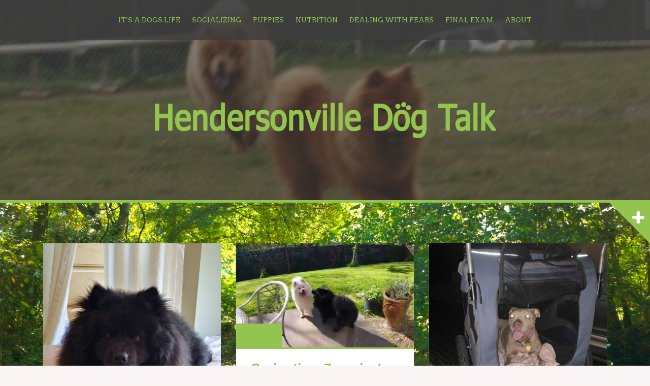

--- FILE ---
content_type: text/html; charset=UTF-8
request_url: https://hendersonvilledogtalk.com/
body_size: 12256
content:
<!DOCTYPE html>
<html lang="en">
<head>
<meta charset="UTF-8">
<meta name="viewport" content="width=device-width, initial-scale=1">
<title>Hendersonville Dog Talk &#8226; All Things Dog in Hendersonville!</title>
<link rel="profile" href="http://gmpg.org/xfn/11">
<link rel="pingback" href="https://hendersonvilledogtalk.com/xmlrpc.php">

<meta name='robots' content='index, follow, max-image-preview:large, max-snippet:-1, max-video-preview:-1' />

	<!-- This site is optimized with the Yoast SEO plugin v23.8 - https://yoast.com/wordpress/plugins/seo/ -->
	<meta name="description" content="All Things Dog in Hendersonville!" />
	<link rel="canonical" href="http://hendersonvilledogtalk.com/" />
	<link rel="next" href="http://hendersonvilledogtalk.com/page/2/" />
	<meta property="og:locale" content="en_US" />
	<meta property="og:type" content="website" />
	<meta property="og:title" content="Hendersonville Dog Talk" />
	<meta property="og:description" content="All Things Dog in Hendersonville!" />
	<meta property="og:url" content="http://hendersonvilledogtalk.com/" />
	<meta property="og:site_name" content="Hendersonville Dog Talk" />
	<meta name="twitter:card" content="summary_large_image" />
	<meta name="twitter:site" content="@HDogTalk" />
	<script type="application/ld+json" class="yoast-schema-graph">{"@context":"https://schema.org","@graph":[{"@type":"CollectionPage","@id":"http://hendersonvilledogtalk.com/","url":"http://hendersonvilledogtalk.com/","name":"Hendersonville Dog Talk &#8226; All Things Dog in Hendersonville!","isPartOf":{"@id":"http://hendersonvilledogtalk.com/#website"},"description":"All Things Dog in Hendersonville!","breadcrumb":{"@id":"http://hendersonvilledogtalk.com/#breadcrumb"},"inLanguage":"en"},{"@type":"BreadcrumbList","@id":"http://hendersonvilledogtalk.com/#breadcrumb","itemListElement":[{"@type":"ListItem","position":1,"name":"Home"}]},{"@type":"WebSite","@id":"http://hendersonvilledogtalk.com/#website","url":"http://hendersonvilledogtalk.com/","name":"Hendersonville Dog Talk","description":"All Things Dog in Hendersonville!","potentialAction":[{"@type":"SearchAction","target":{"@type":"EntryPoint","urlTemplate":"http://hendersonvilledogtalk.com/?s={search_term_string}"},"query-input":{"@type":"PropertyValueSpecification","valueRequired":true,"valueName":"search_term_string"}}],"inLanguage":"en"}]}</script>
	<!-- / Yoast SEO plugin. -->


<link rel='dns-prefetch' href='//stats.wp.com' />
<link rel='dns-prefetch' href='//fonts.googleapis.com' />
<link rel='dns-prefetch' href='//v0.wordpress.com' />
<link rel='dns-prefetch' href='//widgets.wp.com' />
<link rel='dns-prefetch' href='//s0.wp.com' />
<link rel='dns-prefetch' href='//0.gravatar.com' />
<link rel='dns-prefetch' href='//1.gravatar.com' />
<link rel='dns-prefetch' href='//2.gravatar.com' />
<link rel="alternate" type="application/rss+xml" title="Hendersonville Dog Talk &raquo; Feed" href="https://hendersonvilledogtalk.com/feed/" />
<link rel="alternate" type="application/rss+xml" title="Hendersonville Dog Talk &raquo; Comments Feed" href="https://hendersonvilledogtalk.com/comments/feed/" />
<script type="text/javascript">
/* <![CDATA[ */
window._wpemojiSettings = {"baseUrl":"https:\/\/s.w.org\/images\/core\/emoji\/15.0.3\/72x72\/","ext":".png","svgUrl":"https:\/\/s.w.org\/images\/core\/emoji\/15.0.3\/svg\/","svgExt":".svg","source":{"concatemoji":"https:\/\/hendersonvilledogtalk.com\/wp-includes\/js\/wp-emoji-release.min.js?ver=6.6.4"}};
/*! This file is auto-generated */
!function(i,n){var o,s,e;function c(e){try{var t={supportTests:e,timestamp:(new Date).valueOf()};sessionStorage.setItem(o,JSON.stringify(t))}catch(e){}}function p(e,t,n){e.clearRect(0,0,e.canvas.width,e.canvas.height),e.fillText(t,0,0);var t=new Uint32Array(e.getImageData(0,0,e.canvas.width,e.canvas.height).data),r=(e.clearRect(0,0,e.canvas.width,e.canvas.height),e.fillText(n,0,0),new Uint32Array(e.getImageData(0,0,e.canvas.width,e.canvas.height).data));return t.every(function(e,t){return e===r[t]})}function u(e,t,n){switch(t){case"flag":return n(e,"\ud83c\udff3\ufe0f\u200d\u26a7\ufe0f","\ud83c\udff3\ufe0f\u200b\u26a7\ufe0f")?!1:!n(e,"\ud83c\uddfa\ud83c\uddf3","\ud83c\uddfa\u200b\ud83c\uddf3")&&!n(e,"\ud83c\udff4\udb40\udc67\udb40\udc62\udb40\udc65\udb40\udc6e\udb40\udc67\udb40\udc7f","\ud83c\udff4\u200b\udb40\udc67\u200b\udb40\udc62\u200b\udb40\udc65\u200b\udb40\udc6e\u200b\udb40\udc67\u200b\udb40\udc7f");case"emoji":return!n(e,"\ud83d\udc26\u200d\u2b1b","\ud83d\udc26\u200b\u2b1b")}return!1}function f(e,t,n){var r="undefined"!=typeof WorkerGlobalScope&&self instanceof WorkerGlobalScope?new OffscreenCanvas(300,150):i.createElement("canvas"),a=r.getContext("2d",{willReadFrequently:!0}),o=(a.textBaseline="top",a.font="600 32px Arial",{});return e.forEach(function(e){o[e]=t(a,e,n)}),o}function t(e){var t=i.createElement("script");t.src=e,t.defer=!0,i.head.appendChild(t)}"undefined"!=typeof Promise&&(o="wpEmojiSettingsSupports",s=["flag","emoji"],n.supports={everything:!0,everythingExceptFlag:!0},e=new Promise(function(e){i.addEventListener("DOMContentLoaded",e,{once:!0})}),new Promise(function(t){var n=function(){try{var e=JSON.parse(sessionStorage.getItem(o));if("object"==typeof e&&"number"==typeof e.timestamp&&(new Date).valueOf()<e.timestamp+604800&&"object"==typeof e.supportTests)return e.supportTests}catch(e){}return null}();if(!n){if("undefined"!=typeof Worker&&"undefined"!=typeof OffscreenCanvas&&"undefined"!=typeof URL&&URL.createObjectURL&&"undefined"!=typeof Blob)try{var e="postMessage("+f.toString()+"("+[JSON.stringify(s),u.toString(),p.toString()].join(",")+"));",r=new Blob([e],{type:"text/javascript"}),a=new Worker(URL.createObjectURL(r),{name:"wpTestEmojiSupports"});return void(a.onmessage=function(e){c(n=e.data),a.terminate(),t(n)})}catch(e){}c(n=f(s,u,p))}t(n)}).then(function(e){for(var t in e)n.supports[t]=e[t],n.supports.everything=n.supports.everything&&n.supports[t],"flag"!==t&&(n.supports.everythingExceptFlag=n.supports.everythingExceptFlag&&n.supports[t]);n.supports.everythingExceptFlag=n.supports.everythingExceptFlag&&!n.supports.flag,n.DOMReady=!1,n.readyCallback=function(){n.DOMReady=!0}}).then(function(){return e}).then(function(){var e;n.supports.everything||(n.readyCallback(),(e=n.source||{}).concatemoji?t(e.concatemoji):e.wpemoji&&e.twemoji&&(t(e.twemoji),t(e.wpemoji)))}))}((window,document),window._wpemojiSettings);
/* ]]> */
</script>
<style id='wp-emoji-styles-inline-css' type='text/css'>

	img.wp-smiley, img.emoji {
		display: inline !important;
		border: none !important;
		box-shadow: none !important;
		height: 1em !important;
		width: 1em !important;
		margin: 0 0.07em !important;
		vertical-align: -0.1em !important;
		background: none !important;
		padding: 0 !important;
	}
</style>
<link rel='stylesheet' id='wp-block-library-css' href='https://hendersonvilledogtalk.com/wp-includes/css/dist/block-library/style.min.css?ver=6.6.4' type='text/css' media='all' />
<link rel='stylesheet' id='mediaelement-css' href='https://hendersonvilledogtalk.com/wp-includes/js/mediaelement/mediaelementplayer-legacy.min.css?ver=4.2.17' type='text/css' media='all' />
<link rel='stylesheet' id='wp-mediaelement-css' href='https://hendersonvilledogtalk.com/wp-includes/js/mediaelement/wp-mediaelement.min.css?ver=6.6.4' type='text/css' media='all' />
<style id='jetpack-sharing-buttons-style-inline-css' type='text/css'>
.jetpack-sharing-buttons__services-list{display:flex;flex-direction:row;flex-wrap:wrap;gap:0;list-style-type:none;margin:5px;padding:0}.jetpack-sharing-buttons__services-list.has-small-icon-size{font-size:12px}.jetpack-sharing-buttons__services-list.has-normal-icon-size{font-size:16px}.jetpack-sharing-buttons__services-list.has-large-icon-size{font-size:24px}.jetpack-sharing-buttons__services-list.has-huge-icon-size{font-size:36px}@media print{.jetpack-sharing-buttons__services-list{display:none!important}}.editor-styles-wrapper .wp-block-jetpack-sharing-buttons{gap:0;padding-inline-start:0}ul.jetpack-sharing-buttons__services-list.has-background{padding:1.25em 2.375em}
</style>
<style id='classic-theme-styles-inline-css' type='text/css'>
/*! This file is auto-generated */
.wp-block-button__link{color:#fff;background-color:#32373c;border-radius:9999px;box-shadow:none;text-decoration:none;padding:calc(.667em + 2px) calc(1.333em + 2px);font-size:1.125em}.wp-block-file__button{background:#32373c;color:#fff;text-decoration:none}
</style>
<style id='global-styles-inline-css' type='text/css'>
:root{--wp--preset--aspect-ratio--square: 1;--wp--preset--aspect-ratio--4-3: 4/3;--wp--preset--aspect-ratio--3-4: 3/4;--wp--preset--aspect-ratio--3-2: 3/2;--wp--preset--aspect-ratio--2-3: 2/3;--wp--preset--aspect-ratio--16-9: 16/9;--wp--preset--aspect-ratio--9-16: 9/16;--wp--preset--color--black: #000000;--wp--preset--color--cyan-bluish-gray: #abb8c3;--wp--preset--color--white: #ffffff;--wp--preset--color--pale-pink: #f78da7;--wp--preset--color--vivid-red: #cf2e2e;--wp--preset--color--luminous-vivid-orange: #ff6900;--wp--preset--color--luminous-vivid-amber: #fcb900;--wp--preset--color--light-green-cyan: #7bdcb5;--wp--preset--color--vivid-green-cyan: #00d084;--wp--preset--color--pale-cyan-blue: #8ed1fc;--wp--preset--color--vivid-cyan-blue: #0693e3;--wp--preset--color--vivid-purple: #9b51e0;--wp--preset--gradient--vivid-cyan-blue-to-vivid-purple: linear-gradient(135deg,rgba(6,147,227,1) 0%,rgb(155,81,224) 100%);--wp--preset--gradient--light-green-cyan-to-vivid-green-cyan: linear-gradient(135deg,rgb(122,220,180) 0%,rgb(0,208,130) 100%);--wp--preset--gradient--luminous-vivid-amber-to-luminous-vivid-orange: linear-gradient(135deg,rgba(252,185,0,1) 0%,rgba(255,105,0,1) 100%);--wp--preset--gradient--luminous-vivid-orange-to-vivid-red: linear-gradient(135deg,rgba(255,105,0,1) 0%,rgb(207,46,46) 100%);--wp--preset--gradient--very-light-gray-to-cyan-bluish-gray: linear-gradient(135deg,rgb(238,238,238) 0%,rgb(169,184,195) 100%);--wp--preset--gradient--cool-to-warm-spectrum: linear-gradient(135deg,rgb(74,234,220) 0%,rgb(151,120,209) 20%,rgb(207,42,186) 40%,rgb(238,44,130) 60%,rgb(251,105,98) 80%,rgb(254,248,76) 100%);--wp--preset--gradient--blush-light-purple: linear-gradient(135deg,rgb(255,206,236) 0%,rgb(152,150,240) 100%);--wp--preset--gradient--blush-bordeaux: linear-gradient(135deg,rgb(254,205,165) 0%,rgb(254,45,45) 50%,rgb(107,0,62) 100%);--wp--preset--gradient--luminous-dusk: linear-gradient(135deg,rgb(255,203,112) 0%,rgb(199,81,192) 50%,rgb(65,88,208) 100%);--wp--preset--gradient--pale-ocean: linear-gradient(135deg,rgb(255,245,203) 0%,rgb(182,227,212) 50%,rgb(51,167,181) 100%);--wp--preset--gradient--electric-grass: linear-gradient(135deg,rgb(202,248,128) 0%,rgb(113,206,126) 100%);--wp--preset--gradient--midnight: linear-gradient(135deg,rgb(2,3,129) 0%,rgb(40,116,252) 100%);--wp--preset--font-size--small: 13px;--wp--preset--font-size--medium: 20px;--wp--preset--font-size--large: 36px;--wp--preset--font-size--x-large: 42px;--wp--preset--spacing--20: 0.44rem;--wp--preset--spacing--30: 0.67rem;--wp--preset--spacing--40: 1rem;--wp--preset--spacing--50: 1.5rem;--wp--preset--spacing--60: 2.25rem;--wp--preset--spacing--70: 3.38rem;--wp--preset--spacing--80: 5.06rem;--wp--preset--shadow--natural: 6px 6px 9px rgba(0, 0, 0, 0.2);--wp--preset--shadow--deep: 12px 12px 50px rgba(0, 0, 0, 0.4);--wp--preset--shadow--sharp: 6px 6px 0px rgba(0, 0, 0, 0.2);--wp--preset--shadow--outlined: 6px 6px 0px -3px rgba(255, 255, 255, 1), 6px 6px rgba(0, 0, 0, 1);--wp--preset--shadow--crisp: 6px 6px 0px rgba(0, 0, 0, 1);}:where(.is-layout-flex){gap: 0.5em;}:where(.is-layout-grid){gap: 0.5em;}body .is-layout-flex{display: flex;}.is-layout-flex{flex-wrap: wrap;align-items: center;}.is-layout-flex > :is(*, div){margin: 0;}body .is-layout-grid{display: grid;}.is-layout-grid > :is(*, div){margin: 0;}:where(.wp-block-columns.is-layout-flex){gap: 2em;}:where(.wp-block-columns.is-layout-grid){gap: 2em;}:where(.wp-block-post-template.is-layout-flex){gap: 1.25em;}:where(.wp-block-post-template.is-layout-grid){gap: 1.25em;}.has-black-color{color: var(--wp--preset--color--black) !important;}.has-cyan-bluish-gray-color{color: var(--wp--preset--color--cyan-bluish-gray) !important;}.has-white-color{color: var(--wp--preset--color--white) !important;}.has-pale-pink-color{color: var(--wp--preset--color--pale-pink) !important;}.has-vivid-red-color{color: var(--wp--preset--color--vivid-red) !important;}.has-luminous-vivid-orange-color{color: var(--wp--preset--color--luminous-vivid-orange) !important;}.has-luminous-vivid-amber-color{color: var(--wp--preset--color--luminous-vivid-amber) !important;}.has-light-green-cyan-color{color: var(--wp--preset--color--light-green-cyan) !important;}.has-vivid-green-cyan-color{color: var(--wp--preset--color--vivid-green-cyan) !important;}.has-pale-cyan-blue-color{color: var(--wp--preset--color--pale-cyan-blue) !important;}.has-vivid-cyan-blue-color{color: var(--wp--preset--color--vivid-cyan-blue) !important;}.has-vivid-purple-color{color: var(--wp--preset--color--vivid-purple) !important;}.has-black-background-color{background-color: var(--wp--preset--color--black) !important;}.has-cyan-bluish-gray-background-color{background-color: var(--wp--preset--color--cyan-bluish-gray) !important;}.has-white-background-color{background-color: var(--wp--preset--color--white) !important;}.has-pale-pink-background-color{background-color: var(--wp--preset--color--pale-pink) !important;}.has-vivid-red-background-color{background-color: var(--wp--preset--color--vivid-red) !important;}.has-luminous-vivid-orange-background-color{background-color: var(--wp--preset--color--luminous-vivid-orange) !important;}.has-luminous-vivid-amber-background-color{background-color: var(--wp--preset--color--luminous-vivid-amber) !important;}.has-light-green-cyan-background-color{background-color: var(--wp--preset--color--light-green-cyan) !important;}.has-vivid-green-cyan-background-color{background-color: var(--wp--preset--color--vivid-green-cyan) !important;}.has-pale-cyan-blue-background-color{background-color: var(--wp--preset--color--pale-cyan-blue) !important;}.has-vivid-cyan-blue-background-color{background-color: var(--wp--preset--color--vivid-cyan-blue) !important;}.has-vivid-purple-background-color{background-color: var(--wp--preset--color--vivid-purple) !important;}.has-black-border-color{border-color: var(--wp--preset--color--black) !important;}.has-cyan-bluish-gray-border-color{border-color: var(--wp--preset--color--cyan-bluish-gray) !important;}.has-white-border-color{border-color: var(--wp--preset--color--white) !important;}.has-pale-pink-border-color{border-color: var(--wp--preset--color--pale-pink) !important;}.has-vivid-red-border-color{border-color: var(--wp--preset--color--vivid-red) !important;}.has-luminous-vivid-orange-border-color{border-color: var(--wp--preset--color--luminous-vivid-orange) !important;}.has-luminous-vivid-amber-border-color{border-color: var(--wp--preset--color--luminous-vivid-amber) !important;}.has-light-green-cyan-border-color{border-color: var(--wp--preset--color--light-green-cyan) !important;}.has-vivid-green-cyan-border-color{border-color: var(--wp--preset--color--vivid-green-cyan) !important;}.has-pale-cyan-blue-border-color{border-color: var(--wp--preset--color--pale-cyan-blue) !important;}.has-vivid-cyan-blue-border-color{border-color: var(--wp--preset--color--vivid-cyan-blue) !important;}.has-vivid-purple-border-color{border-color: var(--wp--preset--color--vivid-purple) !important;}.has-vivid-cyan-blue-to-vivid-purple-gradient-background{background: var(--wp--preset--gradient--vivid-cyan-blue-to-vivid-purple) !important;}.has-light-green-cyan-to-vivid-green-cyan-gradient-background{background: var(--wp--preset--gradient--light-green-cyan-to-vivid-green-cyan) !important;}.has-luminous-vivid-amber-to-luminous-vivid-orange-gradient-background{background: var(--wp--preset--gradient--luminous-vivid-amber-to-luminous-vivid-orange) !important;}.has-luminous-vivid-orange-to-vivid-red-gradient-background{background: var(--wp--preset--gradient--luminous-vivid-orange-to-vivid-red) !important;}.has-very-light-gray-to-cyan-bluish-gray-gradient-background{background: var(--wp--preset--gradient--very-light-gray-to-cyan-bluish-gray) !important;}.has-cool-to-warm-spectrum-gradient-background{background: var(--wp--preset--gradient--cool-to-warm-spectrum) !important;}.has-blush-light-purple-gradient-background{background: var(--wp--preset--gradient--blush-light-purple) !important;}.has-blush-bordeaux-gradient-background{background: var(--wp--preset--gradient--blush-bordeaux) !important;}.has-luminous-dusk-gradient-background{background: var(--wp--preset--gradient--luminous-dusk) !important;}.has-pale-ocean-gradient-background{background: var(--wp--preset--gradient--pale-ocean) !important;}.has-electric-grass-gradient-background{background: var(--wp--preset--gradient--electric-grass) !important;}.has-midnight-gradient-background{background: var(--wp--preset--gradient--midnight) !important;}.has-small-font-size{font-size: var(--wp--preset--font-size--small) !important;}.has-medium-font-size{font-size: var(--wp--preset--font-size--medium) !important;}.has-large-font-size{font-size: var(--wp--preset--font-size--large) !important;}.has-x-large-font-size{font-size: var(--wp--preset--font-size--x-large) !important;}
:where(.wp-block-post-template.is-layout-flex){gap: 1.25em;}:where(.wp-block-post-template.is-layout-grid){gap: 1.25em;}
:where(.wp-block-columns.is-layout-flex){gap: 2em;}:where(.wp-block-columns.is-layout-grid){gap: 2em;}
:root :where(.wp-block-pullquote){font-size: 1.5em;line-height: 1.6;}
</style>
<link rel='stylesheet' id='cfblbcss-css' href='https://hendersonvilledogtalk.com/wp-content/plugins/cardoza-facebook-like-box/cardozafacebook.css?ver=6.6.4' type='text/css' media='all' />
<link rel='stylesheet' id='alizee-bootstrap-css' href='https://hendersonvilledogtalk.com/wp-content/themes/alizee/bootstrap/css/bootstrap.min.css?ver=1' type='text/css' media='all' />
<link rel='stylesheet' id='alizee-style-css' href='https://hendersonvilledogtalk.com/wp-content/themes/alizee/style.css?ver=6.6.4' type='text/css' media='all' />
<style id='alizee-style-inline-css' type='text/css'>
.main-navigation a, .social-navigation li a, .entry-title a:hover, .widget-title, .widgettitle, .social-widget li a::before, .author-social a, .view-all, .view-all a { color: #93c44f; }
.main-navigation li:hover, .post-navigation .nav-previous, .post-navigation .nav-next, .paging-navigation .nav-previous, .paging-navigation .nav-next, #today, .tagcloud a, .entry-thumb, .comment-respond input[type="submit"], .cat-link, .search-submit { background-color: #93c44f; }
.widget-title, .widgettitle, .entry-thumb, .author-name, .site-header, .page-header, blockquote { border-color: #93c44f; }
.sidebar-toggle { border-right-color: #93c44f; }
.social-toggle { border-left-color: #93c44f; }
.site-title a { color: ; }
.site-description { color: ; }
.entry-title, .entry-title a { color: ; }
body { color: ; }
.footer-widget-area, .site-info { background-color: ; }
h1, h2, h3, h4, h5, h6 { font-family: PT+Sans+Narrow; }
body { font-family: Arvo; }

</style>
<link rel='stylesheet' id='alizee-font-awesome-css' href='https://hendersonvilledogtalk.com/wp-content/themes/alizee/fonts/font-awesome.min.css?ver=6.6.4' type='text/css' media='all' />
<link rel='stylesheet' id='alizee-headings-fonts-css' href='//fonts.googleapis.com/css?family=PT+Sans+Narrow%3A400%2C700&#038;ver=6.6.4' type='text/css' media='all' />
<link rel='stylesheet' id='alizee-body-fonts-css' href='//fonts.googleapis.com/css?family=Arvo%3A400%2C700%2C400italic%2C700italic&#038;ver=6.6.4' type='text/css' media='all' />
<link rel='stylesheet' id='jetpack_likes-css' href='https://hendersonvilledogtalk.com/wp-content/plugins/jetpack/modules/likes/style.css?ver=14.0' type='text/css' media='all' />
<link rel='stylesheet' id='jetpack-subscriptions-css' href='https://hendersonvilledogtalk.com/wp-content/plugins/jetpack/modules/subscriptions/subscriptions.css?ver=14.0' type='text/css' media='all' />
<style id='jetpack_facebook_likebox-inline-css' type='text/css'>
.widget_facebook_likebox {
	overflow: hidden;
}

</style>
<script type="text/javascript" src="https://hendersonvilledogtalk.com/wp-includes/js/jquery/jquery.min.js?ver=3.7.1" id="jquery-core-js"></script>
<script type="text/javascript" src="https://hendersonvilledogtalk.com/wp-includes/js/jquery/jquery-migrate.min.js?ver=3.4.1" id="jquery-migrate-js"></script>
<script type="text/javascript" src="https://hendersonvilledogtalk.com/wp-content/plugins/cardoza-facebook-like-box/cardozafacebook.js?ver=6.6.4" id="cfblbjs-js"></script>
<script type="text/javascript" src="https://hendersonvilledogtalk.com/wp-content/themes/alizee/js/imagesloaded.pkgd.min.js?ver=1" id="alizee-imagesloaded-js"></script>
<script type="text/javascript" src="https://hendersonvilledogtalk.com/wp-content/themes/alizee/js/masonry-init.js?ver=1" id="alizee-masonry-init-js"></script>
<script type="text/javascript" src="https://hendersonvilledogtalk.com/wp-content/themes/alizee/js/scripts.js?ver=1" id="alizee-scripts-js"></script>
<script type="text/javascript" src="https://hendersonvilledogtalk.com/wp-content/themes/alizee/js/jquery.fitvids.js?ver=1" id="alizee-fitvids-js"></script>
<script type="text/javascript" src="https://hendersonvilledogtalk.com/wp-content/themes/alizee/js/jquery.nicescroll.min.js?ver=1" id="alizee-nicescroll-js"></script>
<script type="text/javascript" src="https://hendersonvilledogtalk.com/wp-content/themes/alizee/js/nicescroll-init.js?ver=1" id="alizee-nicescroll-init-js"></script>
<link rel="https://api.w.org/" href="https://hendersonvilledogtalk.com/wp-json/" /><link rel="EditURI" type="application/rsd+xml" title="RSD" href="https://hendersonvilledogtalk.com/xmlrpc.php?rsd" />
<meta name="generator" content="WordPress 6.6.4" />
<link rel='shortlink' href='https://wp.me/aKVFm' />
	<style>img#wpstats{display:none}</style>
		<!--[if lt IE 9]>
<script src="https://hendersonvilledogtalk.com/wp-content/themes/alizee/js/html5shiv.js"></script>
<![endif]-->
<style type="text/css">.recentcomments a{display:inline !important;padding:0 !important;margin:0 !important;}</style>	<style type="text/css">.recentcomments a{display:inline !important;padding:0 !important;margin:0 !important;}</style>
			<style type="text/css">
				.site-header:after {
				    content : "";
				    display: block;
				    position: absolute;
				    top: 0;
				    left: 0;
				    background: url(https://hendersonvilledogtalk.com/wp-content/uploads/2019/01/cropped-1917712_1191801120226_7041149_n-e1548959464878.jpg) no-repeat;
				    background-position: center top;
				    background-attachment: fixed;
				    width: 100%;
				    height: 100%;
				    opacity : 0.4;
				}		
			</style>
	<style type="text/css" id="custom-background-css">
body.custom-background { background-image: url("https://hendersonvilledogtalk.com/wp-content/uploads/2019/02/fenway.jpg"); background-position: left top; background-size: cover; background-repeat: no-repeat; background-attachment: fixed; }
</style>
	<link rel="icon" href="https://hendersonvilledogtalk.com/wp-content/uploads/2019/02/cropped-henderson-dog-talk-logo-32x32.jpg" sizes="32x32" />
<link rel="icon" href="https://hendersonvilledogtalk.com/wp-content/uploads/2019/02/cropped-henderson-dog-talk-logo-192x192.jpg" sizes="192x192" />
<link rel="apple-touch-icon" href="https://hendersonvilledogtalk.com/wp-content/uploads/2019/02/cropped-henderson-dog-talk-logo-180x180.jpg" />
<meta name="msapplication-TileImage" content="https://hendersonvilledogtalk.com/wp-content/uploads/2019/02/cropped-henderson-dog-talk-logo-270x270.jpg" />
		<style type="text/css" id="wp-custom-css">
			h3
 a{color:#93c44f !important;}

   a{color:#93c44f !important;}
 
.greendiv
{
    padding: 10px;
    background-color:#fff
}		</style>
		</head>


<body class="home blog custom-background">

<div id="page" class="hfeed site">
	<a class="skip-link screen-reader-text" href="#content">Skip to content</a>

	<header id="masthead" class="site-header has-banner" role="banner">
		<nav id="site-navigation" class="main-navigation" role="navigation">
			<div class="container">
				<button class="menu-toggle btn"><i class="fa fa-bars"></i></button>
				<div class="menu-primary-menu-container"><ul id="menu-primary-menu" class="menu"><li id="menu-item-612" class="menu-item menu-item-type-taxonomy menu-item-object-category menu-item-612"><a href="https://hendersonvilledogtalk.com/category/a-dogs-life/">It&#8217;s A Dogs Life</a></li>
<li id="menu-item-271" class="menu-item menu-item-type-taxonomy menu-item-object-category menu-item-271"><a href="https://hendersonvilledogtalk.com/category/socializing/">Socializing</a></li>
<li id="menu-item-484" class="menu-item menu-item-type-taxonomy menu-item-object-category menu-item-484"><a href="https://hendersonvilledogtalk.com/category/puppies/">Puppies</a></li>
<li id="menu-item-487" class="menu-item menu-item-type-taxonomy menu-item-object-category menu-item-487"><a href="https://hendersonvilledogtalk.com/category/nutrition/">Nutrition</a></li>
<li id="menu-item-613" class="menu-item menu-item-type-taxonomy menu-item-object-category menu-item-613"><a href="https://hendersonvilledogtalk.com/category/fears/">Dealing With Fears</a></li>
<li id="menu-item-785" class="menu-item menu-item-type-post_type menu-item-object-page menu-item-has-children menu-item-785"><a href="https://hendersonvilledogtalk.com/hendersonville-has-many-dog-friendly-options/">FINAL EXAM</a>
<ul class="sub-menu">
	<li id="menu-item-786" class="menu-item menu-item-type-post_type menu-item-object-page menu-item-786"><a href="https://hendersonvilledogtalk.com/dog-friendly-restaurants-in-hendersonville/">Dog-Friendly Restaurants in Hendersonville</a></li>
</ul>
</li>
<li id="menu-item-465" class="menu-item menu-item-type-post_type menu-item-object-page menu-item-465"><a href="https://hendersonvilledogtalk.com/about/">About</a></li>
</ul></div>			</div>	
		</nav><!-- #site-navigation -->
		<div class="container">
			<div class="site-branding">
									<a href="https://hendersonvilledogtalk.com/" title="Hendersonville Dog Talk"><img src="http://hendersonvilledogtalk.com/wp-content/uploads/2019/02/logo4.png" alt="Hendersonville Dog Talk" /></a>
							</div>
		</div>
			<div class="sidebar-toggle"><i class="fa fa-plus"></i></div>
			</header><!-- #masthead -->

	<div id="content" class="site-content container">		
	<div id="primary" class="content-area col-md-12">
		<main id="main" class="site-main" role="main">

		
									<div class="home-layout">
				
					
<article id="post-845" class="post-845 post type-post status-publish format-image has-post-thumbnail hentry category-greedy-people post_format-post-format-image">

			<div class="entry-thumb">
			<a href="https://hendersonvilledogtalk.com/greedy-people/choose-rescue/" title="Choose Rescue" >
				<div class="thumb-icon"><i class="fa fa-link"></i></div>
				<img width="750" height="927" src="https://hendersonvilledogtalk.com/wp-content/uploads/2020/05/anastasia-750x927.jpg" class="attachment-alizee-thumb size-alizee-thumb wp-post-image" alt="" decoding="async" fetchpriority="high" srcset="https://hendersonvilledogtalk.com/wp-content/uploads/2020/05/anastasia-750x927.jpg 750w, https://hendersonvilledogtalk.com/wp-content/uploads/2020/05/anastasia-243x300.jpg 243w, https://hendersonvilledogtalk.com/wp-content/uploads/2020/05/anastasia-768x949.jpg 768w, https://hendersonvilledogtalk.com/wp-content/uploads/2020/05/anastasia.jpg 777w" sizes="(max-width: 750px) 100vw, 750px" />			</a>
			<span class="cat-link">
				<a href="https://hendersonvilledogtalk.com/category/greedy-people/">Greedy People</a>			</span>			
		</div>	
		
	
	<div class="post-content no-thumb">
	
		<header class="entry-header">
			<h1 class="entry-title"><a href="https://hendersonvilledogtalk.com/greedy-people/choose-rescue/" rel="bookmark">Choose Rescue</a></h1>
						<div class="entry-meta">
				<span class="posted-on"><i class="fa fa-calendar"></i> <a href="https://hendersonvilledogtalk.com/greedy-people/choose-rescue/" rel="bookmark"><time class="entry-date published" datetime="2020-05-12T15:56:01+00:00">May 12, 2020</time></a></span><span class="byline"><i class="fa fa-user"></i> <span class="author vcard"><a class="url fn n" href="https://hendersonvilledogtalk.com/author/admin/">admin</a></span></span>			</div><!-- .entry-meta -->
					</header><!-- .entry-header -->

		<div class="entry-summary">
			<p>Look how far this little girl has come since she was found in a field last summer! She was so badly matted that she had to be shaved to the [&hellip;]</p>
		</div>
	</div>

</article><!-- #post-## -->					
					
				
					
<article id="post-852" class="post-852 post type-post status-publish format-image has-post-thumbnail hentry category-a-dogs-life category-recreation post_format-post-format-image">

			<div class="entry-thumb">
			<a href="https://hendersonvilledogtalk.com/recreation/springtime-zoomies/" title="Springtime Zoomies!" >
				<div class="thumb-icon"><i class="fa fa-link"></i></div>
				<img width="750" height="439" src="https://hendersonvilledogtalk.com/wp-content/uploads/2020/05/zoomies-750x439.jpg" class="attachment-alizee-thumb size-alizee-thumb wp-post-image" alt="" decoding="async" srcset="https://hendersonvilledogtalk.com/wp-content/uploads/2020/05/zoomies-750x439.jpg 750w, https://hendersonvilledogtalk.com/wp-content/uploads/2020/05/zoomies-300x175.jpg 300w, https://hendersonvilledogtalk.com/wp-content/uploads/2020/05/zoomies-768x449.jpg 768w, https://hendersonvilledogtalk.com/wp-content/uploads/2020/05/zoomies-1024x599.jpg 1024w, https://hendersonvilledogtalk.com/wp-content/uploads/2020/05/zoomies.jpg 1038w" sizes="(max-width: 750px) 100vw, 750px" />			</a>
			<span class="cat-link">
				<a href="https://hendersonvilledogtalk.com/category/a-dogs-life/">Dog Talk</a>			</span>			
		</div>	
		
	
	<div class="post-content no-thumb">
	
		<header class="entry-header">
			<h1 class="entry-title"><a href="https://hendersonvilledogtalk.com/recreation/springtime-zoomies/" rel="bookmark">Springtime Zoomies!</a></h1>
						<div class="entry-meta">
				<span class="posted-on"><i class="fa fa-calendar"></i> <a href="https://hendersonvilledogtalk.com/recreation/springtime-zoomies/" rel="bookmark"><time class="entry-date published" datetime="2020-05-09T16:02:31+00:00">May 9, 2020</time><time class="updated" datetime="2020-05-12T16:09:25+00:00">May 12, 2020</time></a></span><span class="byline"><i class="fa fa-user"></i> <span class="author vcard"><a class="url fn n" href="https://hendersonvilledogtalk.com/author/admin/">admin</a></span></span>			</div><!-- .entry-meta -->
					</header><!-- .entry-header -->

		<div class="entry-summary">
			<p>Aria and Asia frolicking on a sunny day ! 🙂</p>
		</div>
	</div>

</article><!-- #post-## -->					
					
				
					
<article id="post-849" class="post-849 post type-post status-publish format-image has-post-thumbnail hentry category-recreation tag-aging-dogs tag-dog-stroller post_format-post-format-image">

			<div class="entry-thumb">
			<a href="https://hendersonvilledogtalk.com/recreation/sharing-the-love/" title="Sharing The Love" >
				<div class="thumb-icon"><i class="fa fa-link"></i></div>
				<img width="720" height="960" src="https://hendersonvilledogtalk.com/wp-content/uploads/2020/05/stroller.jpg" class="attachment-alizee-thumb size-alizee-thumb wp-post-image" alt="" decoding="async" srcset="https://hendersonvilledogtalk.com/wp-content/uploads/2020/05/stroller.jpg 720w, https://hendersonvilledogtalk.com/wp-content/uploads/2020/05/stroller-225x300.jpg 225w" sizes="(max-width: 720px) 100vw, 720px" />			</a>
			<span class="cat-link">
				<a href="https://hendersonvilledogtalk.com/category/recreation/">Recreation</a>			</span>			
		</div>	
		
	
	<div class="post-content no-thumb">
	
		<header class="entry-header">
			<h1 class="entry-title"><a href="https://hendersonvilledogtalk.com/recreation/sharing-the-love/" rel="bookmark">Sharing The Love</a></h1>
						<div class="entry-meta">
				<span class="posted-on"><i class="fa fa-calendar"></i> <a href="https://hendersonvilledogtalk.com/recreation/sharing-the-love/" rel="bookmark"><time class="entry-date published" datetime="2019-11-10T15:58:26+00:00">November 10, 2019</time><time class="updated" datetime="2020-05-12T16:11:20+00:00">May 12, 2020</time></a></span><span class="byline"><i class="fa fa-user"></i> <span class="author vcard"><a class="url fn n" href="https://hendersonvilledogtalk.com/author/admin/">admin</a></span></span>			</div><!-- .entry-meta -->
					</header><!-- .entry-header -->

		<div class="entry-summary">
			<p>Zion&#8217;s stroller found a new home. This baby girl is 12 years old and having trouble keeping up on walks with her mama. Like Zion she immediately took to the [&hellip;]</p>
		</div>
	</div>

</article><!-- #post-## -->					
					
				
					
<article id="post-828" class="post-828 post type-post status-publish format-image has-post-thumbnail hentry category-a-dogs-life tag-cherish tag-chow-chow-rescue-society tag-rescue tag-tracey-sparagis tag-zion post_format-post-format-image">

			<div class="entry-thumb">
			<a href="https://hendersonvilledogtalk.com/a-dogs-life/saying-goodbye-saying-hello/" title="Saying Goodbye &#8211; Saying Hello" >
				<div class="thumb-icon"><i class="fa fa-link"></i></div>
				<img width="722" height="960" src="https://hendersonvilledogtalk.com/wp-content/uploads/2019/10/66247432_627774194410566_869974724208230400_n.jpg" class="attachment-alizee-thumb size-alizee-thumb wp-post-image" alt="" decoding="async" loading="lazy" srcset="https://hendersonvilledogtalk.com/wp-content/uploads/2019/10/66247432_627774194410566_869974724208230400_n.jpg 722w, https://hendersonvilledogtalk.com/wp-content/uploads/2019/10/66247432_627774194410566_869974724208230400_n-226x300.jpg 226w" sizes="(max-width: 722px) 100vw, 722px" />			</a>
			<span class="cat-link">
				<a href="https://hendersonvilledogtalk.com/category/a-dogs-life/">Dog Talk</a>			</span>			
		</div>	
		
	
	<div class="post-content no-thumb">
	
		<header class="entry-header">
			<h1 class="entry-title"><a href="https://hendersonvilledogtalk.com/a-dogs-life/saying-goodbye-saying-hello/" rel="bookmark">Saying Goodbye &#8211; Saying Hello</a></h1>
						<div class="entry-meta">
				<span class="posted-on"><i class="fa fa-calendar"></i> <a href="https://hendersonvilledogtalk.com/a-dogs-life/saying-goodbye-saying-hello/" rel="bookmark"><time class="entry-date published" datetime="2019-10-03T18:35:08+00:00">October 3, 2019</time><time class="updated" datetime="2019-10-03T18:37:47+00:00">October 3, 2019</time></a></span><span class="byline"><i class="fa fa-user"></i> <span class="author vcard"><a class="url fn n" href="https://hendersonvilledogtalk.com/author/admin/">admin</a></span></span>			</div><!-- .entry-meta -->
					</header><!-- .entry-header -->

		<div class="entry-summary">
			<p>My beautiful boy Zion passed away on Mother&#8217;s Day and I&#8217;ve taken some time away from Hendersonville Dog Talk. There are just no words to express how hard it was to [&hellip;]</p>
		</div>
	</div>

</article><!-- #post-## -->					
					
				
					
<article id="post-702" class="post-702 post type-post status-publish format-image has-post-thumbnail hentry category-a-dogs-life category-grooming post_format-image">

			<div class="entry-thumb">
			<a href="https://hendersonvilledogtalk.com/grooming/video-lets-groom-a-chow-chow/" title="VIDEO! Let&#8217;s Groom a Chow Chow!" >
				<div class="thumb-icon"><i class="fa fa-link"></i></div>
				<img width="750" height="422" src="https://hendersonvilledogtalk.com/wp-content/uploads/2019/04/20190403_181439_Burst01-750x422.jpg" class="attachment-alizee-thumb size-alizee-thumb wp-post-image" alt="" decoding="async" loading="lazy" srcset="https://hendersonvilledogtalk.com/wp-content/uploads/2019/04/20190403_181439_Burst01-750x422.jpg 750w, https://hendersonvilledogtalk.com/wp-content/uploads/2019/04/20190403_181439_Burst01-300x169.jpg 300w, https://hendersonvilledogtalk.com/wp-content/uploads/2019/04/20190403_181439_Burst01-768x432.jpg 768w, https://hendersonvilledogtalk.com/wp-content/uploads/2019/04/20190403_181439_Burst01-1024x576.jpg 1024w" sizes="(max-width: 750px) 100vw, 750px" />			</a>
			<span class="cat-link">
				<a href="https://hendersonvilledogtalk.com/category/a-dogs-life/">Dog Talk</a>			</span>			
		</div>	
		
	
	<div class="post-content no-thumb">
	
		<header class="entry-header">
			<h1 class="entry-title"><a href="https://hendersonvilledogtalk.com/grooming/video-lets-groom-a-chow-chow/" rel="bookmark">VIDEO! Let&#8217;s Groom a Chow Chow!</a></h1>
						<div class="entry-meta">
				<span class="posted-on"><i class="fa fa-calendar"></i> <a href="https://hendersonvilledogtalk.com/grooming/video-lets-groom-a-chow-chow/" rel="bookmark"><time class="entry-date published" datetime="2019-04-15T22:50:02+00:00">April 15, 2019</time><time class="updated" datetime="2019-10-03T17:49:12+00:00">October 3, 2019</time></a></span><span class="byline"><i class="fa fa-user"></i> <span class="author vcard"><a class="url fn n" href="https://hendersonvilledogtalk.com/author/admin/">admin</a></span></span>			</div><!-- .entry-meta -->
					</header><!-- .entry-header -->

		<div class="entry-summary">
			<p>In today&#8217;s video I show you how to groom a chow chow!</p>
		</div>
	</div>

</article><!-- #post-## -->					
					
				
					
<article id="post-676" class="post-676 post type-post status-publish format-image has-post-thumbnail hentry category-information post_format-image">

			<div class="entry-thumb">
			<a href="https://hendersonvilledogtalk.com/information/sumner-humane-society-find-your-furever-friend-today/" title="Sumner Humane Society &#8211; Find Your Furever Friend Today!" >
				<div class="thumb-icon"><i class="fa fa-link"></i></div>
				<img width="750" height="418" src="https://hendersonvilledogtalk.com/wp-content/uploads/2019/03/phoebe-1-2-750x418.jpg" class="attachment-alizee-thumb size-alizee-thumb wp-post-image" alt="" decoding="async" loading="lazy" srcset="https://hendersonvilledogtalk.com/wp-content/uploads/2019/03/phoebe-1-2-750x418.jpg 750w, https://hendersonvilledogtalk.com/wp-content/uploads/2019/03/phoebe-1-2-300x167.jpg 300w, https://hendersonvilledogtalk.com/wp-content/uploads/2019/03/phoebe-1-2-768x428.jpg 768w, https://hendersonvilledogtalk.com/wp-content/uploads/2019/03/phoebe-1-2-1024x570.jpg 1024w" sizes="(max-width: 750px) 100vw, 750px" />			</a>
			<span class="cat-link">
				<a href="https://hendersonvilledogtalk.com/category/information/">Local Business</a>			</span>			
		</div>	
		
	
	<div class="post-content no-thumb">
	
		<header class="entry-header">
			<h1 class="entry-title"><a href="https://hendersonvilledogtalk.com/information/sumner-humane-society-find-your-furever-friend-today/" rel="bookmark">Sumner Humane Society &#8211; Find Your Furever Friend Today!</a></h1>
						<div class="entry-meta">
				<span class="posted-on"><i class="fa fa-calendar"></i> <a href="https://hendersonvilledogtalk.com/information/sumner-humane-society-find-your-furever-friend-today/" rel="bookmark"><time class="entry-date published" datetime="2019-03-24T04:06:03+00:00">March 24, 2019</time><time class="updated" datetime="2019-10-03T17:49:12+00:00">October 3, 2019</time></a></span><span class="byline"><i class="fa fa-user"></i> <span class="author vcard"><a class="url fn n" href="https://hendersonvilledogtalk.com/author/admin/">admin</a></span></span>			</div><!-- .entry-meta -->
					</header><!-- .entry-header -->

		<div class="entry-summary">
					</div>
	</div>

</article><!-- #post-## -->					
					
				
					
<article id="post-653" class="post-653 post type-post status-publish format-image has-post-thumbnail hentry category-right-doctor post_format-image">

			<div class="entry-thumb">
			<a href="https://hendersonvilledogtalk.com/right-doctor/new-shackle-veterinary-hospital/" title="New Shackle Veterinary Hospital" >
				<div class="thumb-icon"><i class="fa fa-link"></i></div>
				<img width="369" height="136" src="https://hendersonvilledogtalk.com/wp-content/uploads/2019/03/new-shackle-island.jpg" class="attachment-alizee-thumb size-alizee-thumb wp-post-image" alt="" decoding="async" loading="lazy" srcset="https://hendersonvilledogtalk.com/wp-content/uploads/2019/03/new-shackle-island.jpg 369w, https://hendersonvilledogtalk.com/wp-content/uploads/2019/03/new-shackle-island-300x111.jpg 300w" sizes="(max-width: 369px) 100vw, 369px" />			</a>
			<span class="cat-link">
				<a href="https://hendersonvilledogtalk.com/category/right-doctor/">The Right Doctor</a>			</span>			
		</div>	
		
	
	<div class="post-content no-thumb">
	
		<header class="entry-header">
			<h1 class="entry-title"><a href="https://hendersonvilledogtalk.com/right-doctor/new-shackle-veterinary-hospital/" rel="bookmark">New Shackle Veterinary Hospital</a></h1>
						<div class="entry-meta">
				<span class="posted-on"><i class="fa fa-calendar"></i> <a href="https://hendersonvilledogtalk.com/right-doctor/new-shackle-veterinary-hospital/" rel="bookmark"><time class="entry-date published" datetime="2019-03-17T02:07:03+00:00">March 17, 2019</time><time class="updated" datetime="2019-10-03T17:49:13+00:00">October 3, 2019</time></a></span><span class="byline"><i class="fa fa-user"></i> <span class="author vcard"><a class="url fn n" href="https://hendersonvilledogtalk.com/author/admin/">admin</a></span></span>			</div><!-- .entry-meta -->
					</header><!-- .entry-header -->

		<div class="entry-summary">
			<p>There are many good veterinarians in Hendersonville. We&#8217;ve been to several and don&#8217;t have a bad thing to say about any of them. But New Shackle Island Veterinary Hospital stands [&hellip;]</p>
		</div>
	</div>

</article><!-- #post-## -->					
					
				
					
<article id="post-650" class="post-650 post type-post status-publish format-image has-post-thumbnail hentry category-a-dogs-life category-medication category-money-matters post_format-image">

			<div class="entry-thumb">
			<a href="https://hendersonvilledogtalk.com/medication/heart-disease-and-the-geriatric-dog/" title="Heart Disease and the Aging Dog" >
				<div class="thumb-icon"><i class="fa fa-link"></i></div>
				<img width="750" height="560" src="https://hendersonvilledogtalk.com/wp-content/uploads/2019/03/IMG_2570-750x560.jpg" class="attachment-alizee-thumb size-alizee-thumb wp-post-image" alt="" decoding="async" loading="lazy" srcset="https://hendersonvilledogtalk.com/wp-content/uploads/2019/03/IMG_2570-750x560.jpg 750w, https://hendersonvilledogtalk.com/wp-content/uploads/2019/03/IMG_2570-300x224.jpg 300w, https://hendersonvilledogtalk.com/wp-content/uploads/2019/03/IMG_2570-768x574.jpg 768w, https://hendersonvilledogtalk.com/wp-content/uploads/2019/03/IMG_2570-1024x765.jpg 1024w" sizes="(max-width: 750px) 100vw, 750px" />			</a>
			<span class="cat-link">
				<a href="https://hendersonvilledogtalk.com/category/a-dogs-life/">Dog Talk</a>			</span>			
		</div>	
		
	
	<div class="post-content no-thumb">
	
		<header class="entry-header">
			<h1 class="entry-title"><a href="https://hendersonvilledogtalk.com/medication/heart-disease-and-the-geriatric-dog/" rel="bookmark">Heart Disease and the Aging Dog</a></h1>
						<div class="entry-meta">
				<span class="posted-on"><i class="fa fa-calendar"></i> <a href="https://hendersonvilledogtalk.com/medication/heart-disease-and-the-geriatric-dog/" rel="bookmark"><time class="entry-date published" datetime="2019-03-17T01:53:21+00:00">March 17, 2019</time><time class="updated" datetime="2019-10-03T17:49:13+00:00">October 3, 2019</time></a></span><span class="byline"><i class="fa fa-user"></i> <span class="author vcard"><a class="url fn n" href="https://hendersonvilledogtalk.com/author/admin/">admin</a></span></span>			</div><!-- .entry-meta -->
					</header><!-- .entry-header -->

		<div class="entry-summary">
			<p>When you first bring your new puppy home the furthest thing from your mind is heart disease. But heart disease in dogs is on the rise, and it may strike [&hellip;]</p>
		</div>
	</div>

</article><!-- #post-## -->					
					
				
					
<article id="post-646" class="post-646 post type-post status-publish format-image has-post-thumbnail hentry category-recreation category-socializing post_format-image">

			<div class="entry-thumb">
			<a href="https://hendersonvilledogtalk.com/socializing/podcast-a-spring-day-at-two-rivers-dog-park/" title="PODCAST 3! A Spring Day at Two Rivers Dog Park" >
				<div class="thumb-icon"><i class="fa fa-link"></i></div>
				<img width="750" height="560" src="https://hendersonvilledogtalk.com/wp-content/uploads/2019/03/IMG_2394-750x560.jpg" class="attachment-alizee-thumb size-alizee-thumb wp-post-image" alt="" decoding="async" loading="lazy" srcset="https://hendersonvilledogtalk.com/wp-content/uploads/2019/03/IMG_2394-750x560.jpg 750w, https://hendersonvilledogtalk.com/wp-content/uploads/2019/03/IMG_2394-300x224.jpg 300w, https://hendersonvilledogtalk.com/wp-content/uploads/2019/03/IMG_2394-768x574.jpg 768w, https://hendersonvilledogtalk.com/wp-content/uploads/2019/03/IMG_2394-1024x765.jpg 1024w" sizes="(max-width: 750px) 100vw, 750px" />			</a>
			<span class="cat-link">
				<a href="https://hendersonvilledogtalk.com/category/recreation/">Recreation</a>			</span>			
		</div>	
		
	
	<div class="post-content no-thumb">
	
		<header class="entry-header">
			<h1 class="entry-title"><a href="https://hendersonvilledogtalk.com/socializing/podcast-a-spring-day-at-two-rivers-dog-park/" rel="bookmark">PODCAST 3! A Spring Day at Two Rivers Dog Park</a></h1>
						<div class="entry-meta">
				<span class="posted-on"><i class="fa fa-calendar"></i> <a href="https://hendersonvilledogtalk.com/socializing/podcast-a-spring-day-at-two-rivers-dog-park/" rel="bookmark"><time class="entry-date published" datetime="2019-03-17T01:42:43+00:00">March 17, 2019</time><time class="updated" datetime="2019-10-03T17:49:14+00:00">October 3, 2019</time></a></span><span class="byline"><i class="fa fa-user"></i> <span class="author vcard"><a class="url fn n" href="https://hendersonvilledogtalk.com/author/admin/">admin</a></span></span>			</div><!-- .entry-meta -->
					</header><!-- .entry-header -->

		<div class="entry-summary">
					</div>
	</div>

</article><!-- #post-## -->					
					
				
					
<article id="post-623" class="post-623 post type-post status-publish format-image has-post-thumbnail hentry category-fears category-a-dogs-life post_format-image">

			<div class="entry-thumb">
			<a href="https://hendersonvilledogtalk.com/fears/thunder/" title="Thunder!" >
				<div class="thumb-icon"><i class="fa fa-link"></i></div>
				<img width="600" height="386" src="https://hendersonvilledogtalk.com/wp-content/uploads/2019/02/thunder.jpg" class="attachment-alizee-thumb size-alizee-thumb wp-post-image" alt="" decoding="async" loading="lazy" srcset="https://hendersonvilledogtalk.com/wp-content/uploads/2019/02/thunder.jpg 600w, https://hendersonvilledogtalk.com/wp-content/uploads/2019/02/thunder-300x193.jpg 300w" sizes="(max-width: 600px) 100vw, 600px" />			</a>
			<span class="cat-link">
				<a href="https://hendersonvilledogtalk.com/category/fears/">Dealing With Fears</a>			</span>			
		</div>	
		
	
	<div class="post-content no-thumb">
	
		<header class="entry-header">
			<h1 class="entry-title"><a href="https://hendersonvilledogtalk.com/fears/thunder/" rel="bookmark">Thunder!</a></h1>
						<div class="entry-meta">
				<span class="posted-on"><i class="fa fa-calendar"></i> <a href="https://hendersonvilledogtalk.com/fears/thunder/" rel="bookmark"><time class="entry-date published" datetime="2019-02-24T17:44:59+00:00">February 24, 2019</time><time class="updated" datetime="2019-10-03T17:49:14+00:00">October 3, 2019</time></a></span><span class="byline"><i class="fa fa-user"></i> <span class="author vcard"><a class="url fn n" href="https://hendersonvilledogtalk.com/author/admin/">admin</a></span></span>			</div><!-- .entry-meta -->
					</header><!-- .entry-header -->

		<div class="entry-summary">
			<p>Is your dog afraid of thunder? Dogs who are afraid of thunderstorms can be a challenge, even impossible to comfort. I&#8217;ve tried everything to calm Zion during thunderstorms with little [&hellip;]</p>
		</div>
	</div>

</article><!-- #post-## -->					
					
				
					
<article id="post-618" class="post-618 post type-post status-publish format-image has-post-thumbnail hentry category-information post_format-image">

			<div class="entry-thumb">
			<a href="https://hendersonvilledogtalk.com/information/podcast-interview-with-todd-doherty-owner-of-ma-paws-pet-store/" title="PODCAST! Interview with Todd Doherty, Owner of Ma &#038; Paws Pet Supply" >
				<div class="thumb-icon"><i class="fa fa-link"></i></div>
				<img width="750" height="422" src="https://hendersonvilledogtalk.com/wp-content/uploads/2019/02/20190221_103453_HDR-750x422.jpg" class="attachment-alizee-thumb size-alizee-thumb wp-post-image" alt="" decoding="async" loading="lazy" srcset="https://hendersonvilledogtalk.com/wp-content/uploads/2019/02/20190221_103453_HDR-750x422.jpg 750w, https://hendersonvilledogtalk.com/wp-content/uploads/2019/02/20190221_103453_HDR-300x169.jpg 300w, https://hendersonvilledogtalk.com/wp-content/uploads/2019/02/20190221_103453_HDR-768x432.jpg 768w, https://hendersonvilledogtalk.com/wp-content/uploads/2019/02/20190221_103453_HDR-1024x576.jpg 1024w" sizes="(max-width: 750px) 100vw, 750px" />			</a>
			<span class="cat-link">
				<a href="https://hendersonvilledogtalk.com/category/information/">Local Business</a>			</span>			
		</div>	
		
	
	<div class="post-content no-thumb">
	
		<header class="entry-header">
			<h1 class="entry-title"><a href="https://hendersonvilledogtalk.com/information/podcast-interview-with-todd-doherty-owner-of-ma-paws-pet-store/" rel="bookmark">PODCAST! Interview with Todd Doherty, Owner of Ma &#038; Paws Pet Supply</a></h1>
						<div class="entry-meta">
				<span class="posted-on"><i class="fa fa-calendar"></i> <a href="https://hendersonvilledogtalk.com/information/podcast-interview-with-todd-doherty-owner-of-ma-paws-pet-store/" rel="bookmark"><time class="entry-date published" datetime="2019-02-24T17:08:23+00:00">February 24, 2019</time><time class="updated" datetime="2019-10-03T17:49:15+00:00">October 3, 2019</time></a></span><span class="byline"><i class="fa fa-user"></i> <span class="author vcard"><a class="url fn n" href="https://hendersonvilledogtalk.com/author/admin/">admin</a></span></span>			</div><!-- .entry-meta -->
					</header><!-- .entry-header -->

		<div class="entry-summary">
			<p>In this episode of Hendersonville Dog Talk Radio, I interview Todd Doherty, owner of family-owned Ma &amp; Paws Pet Supply. Check out Ma &amp; Paws! It&#8217;s located at 206 Anderson Ln [&hellip;]</p>
		</div>
	</div>

</article><!-- #post-## -->					
					
				
					
<article id="post-568" class="post-568 post type-post status-publish format-standard has-post-thumbnail hentry category-a-dogs-life category-information category-medication">

			<div class="entry-thumb">
			<a href="https://hendersonvilledogtalk.com/medication/stroller-brings-new-lease-on-life/" title="PODCAST! Stroller Gives Dog New Lease on Life" >
				<div class="thumb-icon"><i class="fa fa-link"></i></div>
				<img width="750" height="422" src="https://hendersonvilledogtalk.com/wp-content/uploads/2019/01/20180703_181913_HDR.jpg" class="attachment-alizee-thumb size-alizee-thumb wp-post-image" alt="" decoding="async" loading="lazy" srcset="https://hendersonvilledogtalk.com/wp-content/uploads/2019/01/20180703_181913_HDR.jpg 5312w, https://hendersonvilledogtalk.com/wp-content/uploads/2019/01/20180703_181913_HDR-300x169.jpg 300w, https://hendersonvilledogtalk.com/wp-content/uploads/2019/01/20180703_181913_HDR-768x432.jpg 768w, https://hendersonvilledogtalk.com/wp-content/uploads/2019/01/20180703_181913_HDR-1024x576.jpg 1024w" sizes="(max-width: 750px) 100vw, 750px" />			</a>
			<span class="cat-link">
				<a href="https://hendersonvilledogtalk.com/category/a-dogs-life/">Dog Talk</a>			</span>			
		</div>	
		
	
	<div class="post-content no-thumb">
	
		<header class="entry-header">
			<h1 class="entry-title"><a href="https://hendersonvilledogtalk.com/medication/stroller-brings-new-lease-on-life/" rel="bookmark">PODCAST! Stroller Gives Dog New Lease on Life</a></h1>
						<div class="entry-meta">
				<span class="posted-on"><i class="fa fa-calendar"></i> <a href="https://hendersonvilledogtalk.com/medication/stroller-brings-new-lease-on-life/" rel="bookmark"><time class="entry-date published" datetime="2019-02-17T22:17:09+00:00">February 17, 2019</time><time class="updated" datetime="2019-10-03T17:49:16+00:00">October 3, 2019</time></a></span><span class="byline"><i class="fa fa-user"></i> <span class="author vcard"><a class="url fn n" href="https://hendersonvilledogtalk.com/author/admin/">admin</a></span></span>			</div><!-- .entry-meta -->
					</header><!-- .entry-header -->

		<div class="entry-summary">
			<p>In this episode we learn about how important a dog&#8217;s daily routine is to his life, even when he is sick and aging, and how the simplest thing can make [&hellip;]</p>
		</div>
	</div>

</article><!-- #post-## -->					
					
				
					
<article id="post-561" class="post-561 post type-post status-publish format-standard has-post-thumbnail hentry category-recreation">

			<div class="entry-thumb">
			<a href="https://hendersonvilledogtalk.com/recreation/ymca-doggie-swim-day/" title="YMCA Doggie Swim Day" >
				<div class="thumb-icon"><i class="fa fa-link"></i></div>
				<img width="750" height="500" src="https://hendersonvilledogtalk.com/wp-content/uploads/2019/01/44.jpg" class="attachment-alizee-thumb size-alizee-thumb wp-post-image" alt="" decoding="async" loading="lazy" srcset="https://hendersonvilledogtalk.com/wp-content/uploads/2019/01/44.jpg 1800w, https://hendersonvilledogtalk.com/wp-content/uploads/2019/01/44-300x200.jpg 300w, https://hendersonvilledogtalk.com/wp-content/uploads/2019/01/44-768x512.jpg 768w, https://hendersonvilledogtalk.com/wp-content/uploads/2019/01/44-1024x683.jpg 1024w" sizes="(max-width: 750px) 100vw, 750px" />			</a>
			<span class="cat-link">
				<a href="https://hendersonvilledogtalk.com/category/recreation/">Recreation</a>			</span>			
		</div>	
		
	
	<div class="post-content no-thumb">
	
		<header class="entry-header">
			<h1 class="entry-title"><a href="https://hendersonvilledogtalk.com/recreation/ymca-doggie-swim-day/" rel="bookmark">YMCA Doggie Swim Day</a></h1>
						<div class="entry-meta">
				<span class="posted-on"><i class="fa fa-calendar"></i> <a href="https://hendersonvilledogtalk.com/recreation/ymca-doggie-swim-day/" rel="bookmark"><time class="entry-date published" datetime="2019-02-09T23:48:03+00:00">February 9, 2019</time><time class="updated" datetime="2019-10-03T17:49:17+00:00">October 3, 2019</time></a></span><span class="byline"><i class="fa fa-user"></i> <span class="author vcard"><a class="url fn n" href="https://hendersonvilledogtalk.com/author/admin/">admin</a></span></span>			</div><!-- .entry-meta -->
					</header><!-- .entry-header -->

		<div class="entry-summary">
			<p>Every September the Hendersonville YMCA holds their annual Summer Splash! All dogs with proof of rabies vaccination are welcome to come and have a frolic in the pools before the [&hellip;]</p>
		</div>
	</div>

</article><!-- #post-## -->					
					
				
					
<article id="post-558" class="post-558 post type-post status-publish format-standard has-post-thumbnail hentry category-recreation category-socializing">

			<div class="entry-thumb">
			<a href="https://hendersonvilledogtalk.com/socializing/drakes-creek-dog-park/" title="Fenway Dog Park" >
				<div class="thumb-icon"><i class="fa fa-link"></i></div>
				<img width="750" height="563" src="https://hendersonvilledogtalk.com/wp-content/uploads/2019/02/P1011836a-750x563.jpg" class="attachment-alizee-thumb size-alizee-thumb wp-post-image" alt="" decoding="async" loading="lazy" srcset="https://hendersonvilledogtalk.com/wp-content/uploads/2019/02/P1011836a-750x563.jpg 750w, https://hendersonvilledogtalk.com/wp-content/uploads/2019/02/P1011836a-300x225.jpg 300w, https://hendersonvilledogtalk.com/wp-content/uploads/2019/02/P1011836a-768x576.jpg 768w, https://hendersonvilledogtalk.com/wp-content/uploads/2019/02/P1011836a-1024x768.jpg 1024w" sizes="(max-width: 750px) 100vw, 750px" />			</a>
			<span class="cat-link">
				<a href="https://hendersonvilledogtalk.com/category/recreation/">Recreation</a>			</span>			
		</div>	
		
	
	<div class="post-content no-thumb">
	
		<header class="entry-header">
			<h1 class="entry-title"><a href="https://hendersonvilledogtalk.com/socializing/drakes-creek-dog-park/" rel="bookmark">Fenway Dog Park</a></h1>
						<div class="entry-meta">
				<span class="posted-on"><i class="fa fa-calendar"></i> <a href="https://hendersonvilledogtalk.com/socializing/drakes-creek-dog-park/" rel="bookmark"><time class="entry-date published" datetime="2019-02-09T23:42:02+00:00">February 9, 2019</time><time class="updated" datetime="2019-10-03T17:49:18+00:00">October 3, 2019</time></a></span><span class="byline"><i class="fa fa-user"></i> <span class="author vcard"><a class="url fn n" href="https://hendersonvilledogtalk.com/author/admin/">admin</a></span></span>			</div><!-- .entry-meta -->
					</header><!-- .entry-header -->

		<div class="entry-summary">
			<p>Drake&#8217;s Creek in Hendersonville has a dog park with sections for large and small dogs. In beautiful Drake&#8217;s Creek Park by the lake, the park is conveniently located on Main [&hellip;]</p>
		</div>
	</div>

</article><!-- #post-## -->					
					
				
					
<article id="post-552" class="post-552 post type-post status-publish format-standard has-post-thumbnail hentry category-a-dogs-life category-information">

			<div class="entry-thumb">
			<a href="https://hendersonvilledogtalk.com/information/bored-bored-bored/" title="Bored Bored Bored" >
				<div class="thumb-icon"><i class="fa fa-link"></i></div>
				<img width="750" height="721" src="https://hendersonvilledogtalk.com/wp-content/uploads/2019/02/20180610_135855_HDR-750x721.jpg" class="attachment-alizee-thumb size-alizee-thumb wp-post-image" alt="" decoding="async" loading="lazy" srcset="https://hendersonvilledogtalk.com/wp-content/uploads/2019/02/20180610_135855_HDR-750x721.jpg 750w, https://hendersonvilledogtalk.com/wp-content/uploads/2019/02/20180610_135855_HDR-300x288.jpg 300w, https://hendersonvilledogtalk.com/wp-content/uploads/2019/02/20180610_135855_HDR-768x738.jpg 768w, https://hendersonvilledogtalk.com/wp-content/uploads/2019/02/20180610_135855_HDR-1024x984.jpg 1024w, https://hendersonvilledogtalk.com/wp-content/uploads/2019/02/20180610_135855_HDR.jpg 1309w" sizes="(max-width: 750px) 100vw, 750px" />			</a>
			<span class="cat-link">
				<a href="https://hendersonvilledogtalk.com/category/a-dogs-life/">Dog Talk</a>			</span>			
		</div>	
		
	
	<div class="post-content no-thumb">
	
		<header class="entry-header">
			<h1 class="entry-title"><a href="https://hendersonvilledogtalk.com/information/bored-bored-bored/" rel="bookmark">Bored Bored Bored</a></h1>
						<div class="entry-meta">
				<span class="posted-on"><i class="fa fa-calendar"></i> <a href="https://hendersonvilledogtalk.com/information/bored-bored-bored/" rel="bookmark"><time class="entry-date published" datetime="2019-02-09T21:41:09+00:00">February 9, 2019</time><time class="updated" datetime="2019-10-03T17:49:18+00:00">October 3, 2019</time></a></span><span class="byline"><i class="fa fa-user"></i> <span class="author vcard"><a class="url fn n" href="https://hendersonvilledogtalk.com/author/admin/">admin</a></span></span>			</div><!-- .entry-meta -->
					</header><!-- .entry-header -->

		<div class="entry-summary">
			<p>Is your dog misbehaving, chewing, or generally being a menace? He&#8217;s probably bored! Dogs need activity every day. Their daily walk is what they look forward to all day long. [&hellip;]</p>
		</div>
	</div>

</article><!-- #post-## -->					
					
							</div>

				<nav class="navigation paging-navigation container clearfix" role="navigation">
		<h1 class="screen-reader-text">Posts navigation</h1>
		<div class="nav-links">

			 
			<div class="nav-previous"><i class="fa fa-long-arrow-left"></i>&nbsp;<a href="https://hendersonvilledogtalk.com/page/2/" > Older posts</a></div>
			
			
		</div><!-- .nav-links -->
	</nav><!-- .navigation -->
	
		
		</main><!-- #main -->
	</div><!-- #primary -->

	<div id="secondary" class="widget-area" role="complementary">
		<aside id="search-5" class="widget widget_search"><h3 class="widget-title">Search</h3><form role="search" method="get" class="search-form" action="https://hendersonvilledogtalk.com/">
				<label>
					<span class="screen-reader-text">Search for:</span>
					<input type="search" class="search-field" placeholder="Search &hellip;" value="" name="s" />
				</label>
				<input type="submit" class="search-submit" value="Search" />
			</form></aside><aside id="blog_subscription-2" class="widget widget_blog_subscription jetpack_subscription_widget"><h3 class="widget-title">Subscribe by Email</h3>
			<div class="wp-block-jetpack-subscriptions__container">
			<form action="#" method="post" accept-charset="utf-8" id="subscribe-blog-blog_subscription-2"
				data-blog="158948120"
				data-post_access_level="everybody" >
									<div id="subscribe-text"><p>Enter your email address to subscribe to Hendersonville Dog Talk and receive notifications of new posts by email.</p>
</div>
										<p id="subscribe-email">
						<label id="jetpack-subscribe-label"
							class="screen-reader-text"
							for="subscribe-field-blog_subscription-2">
							Email Address						</label>
						<input type="email" name="email" required="required"
																					value=""
							id="subscribe-field-blog_subscription-2"
							placeholder="Email Address"
						/>
					</p>

					<p id="subscribe-submit"
											>
						<input type="hidden" name="action" value="subscribe"/>
						<input type="hidden" name="source" value="https://hendersonvilledogtalk.com/"/>
						<input type="hidden" name="sub-type" value="widget"/>
						<input type="hidden" name="redirect_fragment" value="subscribe-blog-blog_subscription-2"/>
						<input type="hidden" id="_wpnonce" name="_wpnonce" value="98d9530186" /><input type="hidden" name="_wp_http_referer" value="/" />						<button type="submit"
															class="wp-block-button__link"
																					name="jetpack_subscriptions_widget"
						>
							Subscribe						</button>
					</p>
							</form>
							<div class="wp-block-jetpack-subscriptions__subscount">
					Join 3 other subscribers				</div>
						</div>
			
</aside><aside id="facebook-likebox-2" class="widget widget_facebook_likebox"><h3 class="widget-title"><a href="https://www.facebook.com/hendersonvilledogtalk">Our Facebook Page</a></h3>		<div id="fb-root"></div>
		<div class="fb-page" data-href="https://www.facebook.com/hendersonvilledogtalk" data-width="300"  data-height="432" data-hide-cover="false" data-show-facepile="true" data-tabs="false" data-hide-cta="false" data-small-header="false">
		<div class="fb-xfbml-parse-ignore"><blockquote cite="https://www.facebook.com/hendersonvilledogtalk"><a href="https://www.facebook.com/hendersonvilledogtalk">Our Facebook Page</a></blockquote></div>
		</div>
		</aside><aside id="twitter_timeline-2" class="widget widget_twitter_timeline"><h3 class="widget-title">Follow us on Twitter</h3><a class="twitter-timeline" data-width="300" data-theme="light" data-border-color="#e8e8e8" data-tweet-limit="1" data-lang="EN" data-partner="jetpack" href="https://twitter.com/@HDogTalk" href="https://twitter.com/@HDogTalk">My Tweets</a></aside>		<aside id="alizee_recent_posts-3" class="widget alizee_recent_posts_widget">		<h3 class="widget-title">Recent Posts</h3>		<ul class="list-group">
					<li class="list-group-item">
				<div class="recent-post clearfix">
											<div class="recent-thumb col-md-4">
							<a href="https://hendersonvilledogtalk.com/greedy-people/choose-rescue/"><img width="150" height="150" src="https://hendersonvilledogtalk.com/wp-content/uploads/2020/05/anastasia-150x150.jpg" class="attachment-thumbnail size-thumbnail wp-post-image" alt="" decoding="async" loading="lazy" /></a>
						</div>
																<div class="col-md-8">										<h4><a href="https://hendersonvilledogtalk.com/greedy-people/choose-rescue/">Choose Rescue</a></h4>
											</div>									</div>
			</li>
					<li class="list-group-item">
				<div class="recent-post clearfix">
											<div class="recent-thumb col-md-4">
							<a href="https://hendersonvilledogtalk.com/recreation/springtime-zoomies/"><img width="150" height="150" src="https://hendersonvilledogtalk.com/wp-content/uploads/2020/05/zoomies-150x150.jpg" class="attachment-thumbnail size-thumbnail wp-post-image" alt="" decoding="async" loading="lazy" /></a>
						</div>
																<div class="col-md-8">										<h4><a href="https://hendersonvilledogtalk.com/recreation/springtime-zoomies/">Springtime Zoomies!</a></h4>
											</div>									</div>
			</li>
					<li class="list-group-item">
				<div class="recent-post clearfix">
											<div class="recent-thumb col-md-4">
							<a href="https://hendersonvilledogtalk.com/recreation/sharing-the-love/"><img width="150" height="150" src="https://hendersonvilledogtalk.com/wp-content/uploads/2020/05/stroller-150x150.jpg" class="attachment-thumbnail size-thumbnail wp-post-image" alt="" decoding="async" loading="lazy" /></a>
						</div>
																<div class="col-md-8">										<h4><a href="https://hendersonvilledogtalk.com/recreation/sharing-the-love/">Sharing The Love</a></h4>
											</div>									</div>
			</li>
					<li class="list-group-item">
				<div class="recent-post clearfix">
											<div class="recent-thumb col-md-4">
							<a href="https://hendersonvilledogtalk.com/a-dogs-life/saying-goodbye-saying-hello/"><img width="150" height="150" src="https://hendersonvilledogtalk.com/wp-content/uploads/2019/10/66247432_627774194410566_869974724208230400_n-150x150.jpg" class="attachment-thumbnail size-thumbnail wp-post-image" alt="" decoding="async" loading="lazy" /></a>
						</div>
																<div class="col-md-8">										<h4><a href="https://hendersonvilledogtalk.com/a-dogs-life/saying-goodbye-saying-hello/">Saying Goodbye &#8211; Saying Hello</a></h4>
											</div>									</div>
			</li>
					<li class="list-group-item">
				<div class="recent-post clearfix">
											<div class="recent-thumb col-md-4">
							<a href="https://hendersonvilledogtalk.com/grooming/video-lets-groom-a-chow-chow/"><img width="150" height="150" src="https://hendersonvilledogtalk.com/wp-content/uploads/2019/04/20190403_181439_Burst01-150x150.jpg" class="attachment-thumbnail size-thumbnail wp-post-image" alt="" decoding="async" loading="lazy" /></a>
						</div>
																<div class="col-md-8">										<h4><a href="https://hendersonvilledogtalk.com/grooming/video-lets-groom-a-chow-chow/">VIDEO! Let&#8217;s Groom a Chow Chow!</a></h4>
											</div>									</div>
			</li>
				</ul>
		</aside>	<aside id="linkcat-2" class="widget widget_links"><h3 class="widget-title">Blogroll</h3>
	<ul class='xoxo blogroll'>
<li><a href="https://www.newshackleislandvet.com">Canine Summer Splash</a></li>
<li><a href="http://chowchowrescuesociety.com">Chow Chow Rescue Society</a></li>
<li><a href="http://dogsnaturally.com">Dogs Naturally</a></li>
<li><a href="https://www.hvilletn.org/Home/Components/FacilityDirectory/FacilityDirectory/3/270">Drake&#039;s Creek Dog Park</a></li>
<li><a href="http://www.cityofgoodlettsville.org/145/Fenways-Dog-Park">Fenway&#039;s Dog Park</a></li>
<li><a href="http://furvanapets.com">Furvana Pet Salon</a></li>
<li><a href="https://www.maandpawspetsupply.com/" rel="noopener" target="_blank">Ma and Paws Pet Store</a></li>
<li><a href="https://www.newshackleislandvet.com">New Shackle Island Vet</a></li>
<li><a href="http://www.safeplaceforanimals.com">Safe Place for Animals</a></li>
<li><a href="https://www.sumnerhumane.org/news">Sumner County Humane Society</a></li>
<li><a href="https://www.nashville.gov/Parks-and-Recreation/Parks/Dog-Parks.aspx">Two Rivers Dog Park</a></li>

	</ul>
</aside>
<aside id="search-2" class="widget widget_search"><form role="search" method="get" class="search-form" action="https://hendersonvilledogtalk.com/">
				<label>
					<span class="screen-reader-text">Search for:</span>
					<input type="search" class="search-field" placeholder="Search &hellip;" value="" name="s" />
				</label>
				<input type="submit" class="search-submit" value="Search" />
			</form></aside>
		<aside id="recent-posts-2" class="widget widget_recent_entries">
		<h3 class="widget-title">Recent Posts</h3>
		<ul>
											<li>
					<a href="https://hendersonvilledogtalk.com/greedy-people/choose-rescue/">Choose Rescue</a>
									</li>
											<li>
					<a href="https://hendersonvilledogtalk.com/recreation/springtime-zoomies/">Springtime Zoomies!</a>
									</li>
											<li>
					<a href="https://hendersonvilledogtalk.com/recreation/sharing-the-love/">Sharing The Love</a>
									</li>
											<li>
					<a href="https://hendersonvilledogtalk.com/a-dogs-life/saying-goodbye-saying-hello/">Saying Goodbye &#8211; Saying Hello</a>
									</li>
											<li>
					<a href="https://hendersonvilledogtalk.com/grooming/video-lets-groom-a-chow-chow/">VIDEO! Let&#8217;s Groom a Chow Chow!</a>
									</li>
					</ul>

		</aside><aside id="recent-comments-2" class="widget alizee_recent_comments"><h3 class="widget-title">Recent Comments</h3><ul class="list-group"></ul></aside><aside id="archives-2" class="widget widget_archive"><h3 class="widget-title">Archives</h3>
			<ul>
					<li><a href='https://hendersonvilledogtalk.com/2020/05/'>May 2020</a></li>
	<li><a href='https://hendersonvilledogtalk.com/2019/11/'>November 2019</a></li>
	<li><a href='https://hendersonvilledogtalk.com/2019/10/'>October 2019</a></li>
	<li><a href='https://hendersonvilledogtalk.com/2019/04/'>April 2019</a></li>
	<li><a href='https://hendersonvilledogtalk.com/2019/03/'>March 2019</a></li>
	<li><a href='https://hendersonvilledogtalk.com/2019/02/'>February 2019</a></li>
	<li><a href='https://hendersonvilledogtalk.com/2019/01/'>January 2019</a></li>
			</ul>

			</aside><aside id="categories-2" class="widget widget_categories"><h3 class="widget-title">Categories</h3>
			<ul>
					<li class="cat-item cat-item-10"><a href="https://hendersonvilledogtalk.com/category/fears/">Dealing With Fears</a>
</li>
	<li class="cat-item cat-item-61"><a href="https://hendersonvilledogtalk.com/category/a-dogs-life/">Dog Talk</a>
</li>
	<li class="cat-item cat-item-8"><a href="https://hendersonvilledogtalk.com/category/greedy-people/">Greedy People</a>
</li>
	<li class="cat-item cat-item-65"><a href="https://hendersonvilledogtalk.com/category/grooming/">Grooming</a>
</li>
	<li class="cat-item cat-item-59"><a href="https://hendersonvilledogtalk.com/category/information/">Local Business</a>
</li>
	<li class="cat-item cat-item-6"><a href="https://hendersonvilledogtalk.com/category/medication/">Medication</a>
</li>
	<li class="cat-item cat-item-7"><a href="https://hendersonvilledogtalk.com/category/money-matters/">Money Matters</a>
</li>
	<li class="cat-item cat-item-60"><a href="https://hendersonvilledogtalk.com/category/nutrition/">Nutrition</a>
</li>
	<li class="cat-item cat-item-63"><a href="https://hendersonvilledogtalk.com/category/products/">Products</a>
</li>
	<li class="cat-item cat-item-58"><a href="https://hendersonvilledogtalk.com/category/puppies/">Puppies</a>
</li>
	<li class="cat-item cat-item-62"><a href="https://hendersonvilledogtalk.com/category/recreation/">Recreation</a>
</li>
	<li class="cat-item cat-item-11"><a href="https://hendersonvilledogtalk.com/category/socializing/">Socializing</a>
</li>
	<li class="cat-item cat-item-4"><a href="https://hendersonvilledogtalk.com/category/right-doctor/">The Right Doctor</a>
</li>
			</ul>

			</aside><aside id="meta-2" class="widget widget_meta"><h3 class="widget-title">Meta</h3>
		<ul>
						<li><a rel="nofollow" href="https://hendersonvilledogtalk.com/wp-login.php">Log in</a></li>
			<li><a href="https://hendersonvilledogtalk.com/feed/">Entries feed</a></li>
			<li><a href="https://hendersonvilledogtalk.com/comments/feed/">Comments feed</a></li>

			<li><a href="https://wordpress.org/">WordPress.org</a></li>
		</ul>

		</aside>	</div><!-- #secondary -->

	</div><!-- #content -->
	
	<div id="sidebar-footer" class="footer-widget-area clearfix" role="complementary">
		<div class="container">
								</div>	
	</div>
	<footer id="colophon" class="site-footer" role="contentinfo">
		<div class="site-info">
			<div class="container">
				<a href="http://wordpress.org/">Proudly powered by WordPress</a>
				<span class="sep"> | </span>
				Theme: <a href="http://athemes.com/theme/alizee">Alizee</a> by aThemes			</div>
		</div><!-- .site-info -->
	</footer><!-- #colophon -->
</div><!-- #page -->

	<script>
			var modal = document.getElementById('cfblb_modal');
		if(modal)
		{
				var span = document.getElementsByClassName("cfblb_close")[0];

				span.onclick = function() {
					modal.style.display = "none";
				}
				
				window.onclick = function(event) {
					if (event.target == modal) {
						modal.style.display = "none";
					}
				}
		}		
	</script>
<script type="text/javascript" src="https://hendersonvilledogtalk.com/wp-includes/js/imagesloaded.min.js?ver=5.0.0" id="imagesloaded-js"></script>
<script type="text/javascript" src="https://hendersonvilledogtalk.com/wp-includes/js/masonry.min.js?ver=4.2.2" id="masonry-js"></script>
<script type="text/javascript" src="https://hendersonvilledogtalk.com/wp-includes/js/jquery/jquery.masonry.min.js?ver=3.1.2b" id="jquery-masonry-js"></script>
<script type="text/javascript" src="https://hendersonvilledogtalk.com/wp-content/themes/alizee/js/navigation.js?ver=20120206" id="alizee-navigation-js"></script>
<script type="text/javascript" src="https://hendersonvilledogtalk.com/wp-content/themes/alizee/js/skip-link-focus-fix.js?ver=20130115" id="alizee-skip-link-focus-fix-js"></script>
<script type="text/javascript" id="jetpack-facebook-embed-js-extra">
/* <![CDATA[ */
var jpfbembed = {"appid":"249643311490","locale":"en_US"};
/* ]]> */
</script>
<script type="text/javascript" src="https://hendersonvilledogtalk.com/wp-content/plugins/jetpack/_inc/build/facebook-embed.min.js?ver=14.0" id="jetpack-facebook-embed-js"></script>
<script type="text/javascript" src="https://hendersonvilledogtalk.com/wp-content/plugins/jetpack/_inc/build/twitter-timeline.min.js?ver=4.0.0" id="jetpack-twitter-timeline-js"></script>
<script type="text/javascript" src="https://stats.wp.com/e-202604.js" id="jetpack-stats-js" data-wp-strategy="defer"></script>
<script type="text/javascript" id="jetpack-stats-js-after">
/* <![CDATA[ */
_stq = window._stq || [];
_stq.push([ "view", JSON.parse("{\"v\":\"ext\",\"blog\":\"158948120\",\"post\":\"0\",\"tz\":\"0\",\"srv\":\"hendersonvilledogtalk.com\",\"j\":\"1:14.0\"}") ]);
_stq.push([ "clickTrackerInit", "158948120", "0" ]);
/* ]]> */
</script>

</body>
</html>


--- FILE ---
content_type: text/javascript
request_url: https://hendersonvilledogtalk.com/wp-content/themes/alizee/js/masonry-init.js?ver=1
body_size: -30
content:

//Masonry init
jQuery(function($) {
	var $container = $('.home-layout');
	$container.imagesLoaded( function() {
		$container.masonry({
			itemSelector: '.hentry',
	        isAnimated: true,
			isFitWidth: true,
			animationOptions: {
				duration: 500,
				easing: 'linear',
			}
	    });
	});
});
